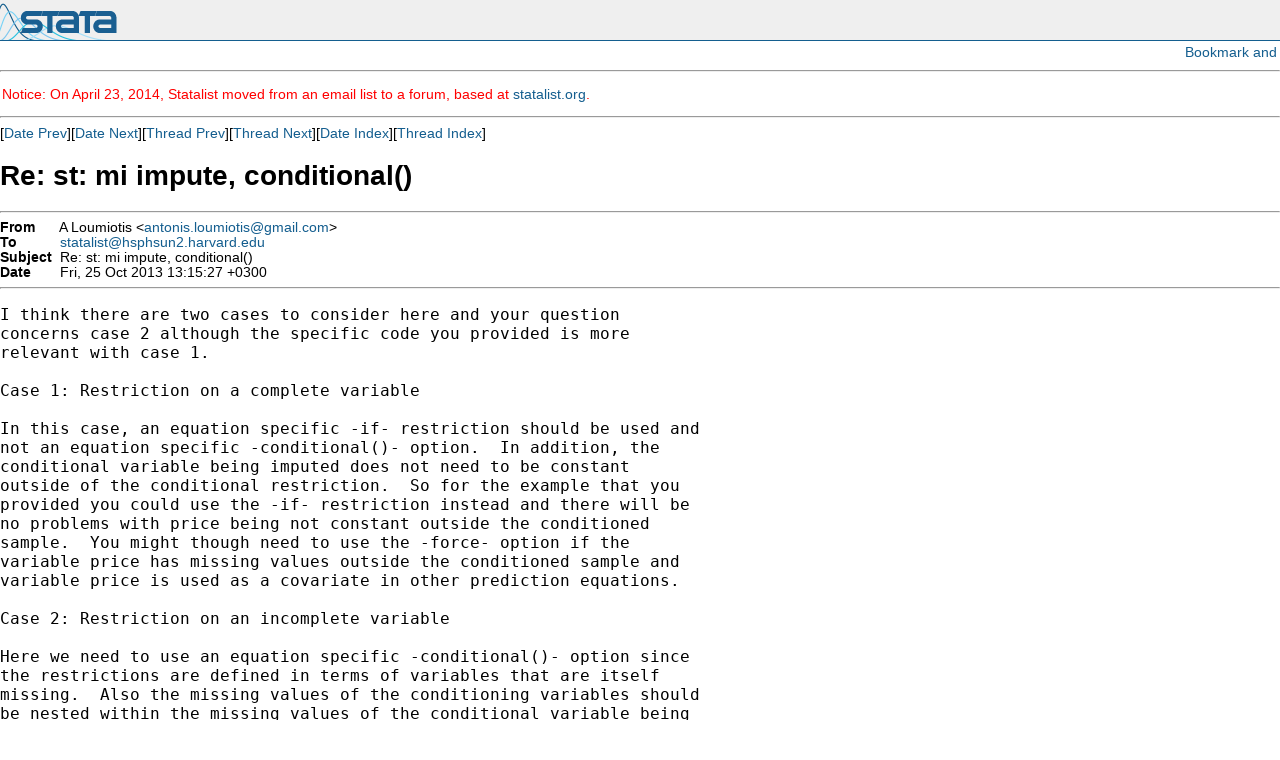

--- FILE ---
content_type: text/html; charset=UTF-8
request_url: https://www.stata.com/statalist/archive/2013-10/msg00897.html
body_size: 4643
content:
<!-- MHonArc v2.6.16 -->
<!--X-Subject: Re: st: mi impute, conditional() -->
<!--X-From-R13: O Zbhzvbgvf <nagbavf.ybhzvbgvfNtznvy.pbz> -->
<!--X-Date: Fri, 25 Oct 2013 05:17:01 &#45;0500 -->
<!--X-Message-Id: CAKBKWTWw&#45;m1Y5HPgcimgg2dKA5EPZwpF6eG1DifXN8YqqsfPcg@mail.gmail.com -->
<!--X-Content-Type: text/plain -->
<!--X-Reference: CACHJnQD=8J_UqoK0Bpr84_8Zx+TstmFcKffyw4JQPy4wcn=++A@mail.gmail.com -->
<!--X-Head-End-->
<HTML>
<HEAD>
<TITLE>Re: st: mi impute, conditional()</TITLE>
<LINK REV="made" HREF="mailto:antonis.loumiotis@gmail.com">
</HEAD>

<body style="padding: 0px; margin: 0px;">

<script language="javascript1.2" src="/includes/js/menu.js"></script>
<script type="text/javascript">
var gaJsHost = (("https:" == document.location.protocol) ? "https://ssl." : "http://www.");
document.write(unescape("%3Cscript src='" + gaJsHost + "google-analytics.com/ga.js' type='text/javascript'%3E%3C/script%3E"));
</script>
<script type="text/javascript">
try {
var pageTracker = _gat._getTracker("UA-9407990-1");
pageTracker._trackPageview();
} catch(err) {}</script>
<link rel="stylesheet" href="/includes/css/statalist.css" type="text/css">
<link rel="stylesheet" href="/includes/css/stata2009blue.css" type="text/css">
<link rel="stylesheet" href="/includes/css/style2013.css" type="text/css">
<link rel="stylesheet" href="/includes/css/dropdown2013-style.css" type="text/css">
<div id="siteheader-outer">
<div id="siteheader">
<a href="/"><img class="homelink" src="/includes/images/transparent-pixel.png" alt="" /></a><h1> Stata: Data Analysis and Statistical Software </h1>
<div style="display:inline-block; float: right;">
</div>
</div>
</div>         

<div style="text-align: right; padding: 3px;">
<!-- AddThis Button BEGIN -->
<script type="text/javascript">var addthis_pub="statacorp"; var addthis_options='email, digg, print, delicious, facebook, technorati, twitter, slashdot, favorites, reddit, google, more';</script>
<a href="//www.addthis.com/bookmark.php?v=20" onmouseover="return addthis_open(this, '', '[URL]', '[TITLE]')" onmouseout="addthis_close()" onclick="return addthis_sendto()"><img src="//s7.addthis.com/static/btn/lg-share-en.gif" width="125" height="16" alt="Bookmark and Share" style="border:0"/></a><script type="text/javascript" src="//s7.addthis.com/js/200/addthis_widget.js"></script>
<!-- AddThis Button END -->
</div>
<hr />
<font color="red">
<p>
Notice: On April 23, 2014, Statalist moved from an email list to a forum, based at <a href="http://www.statalist.org/">statalist.org</a>. 
</p>
</font>
<p>
<font face="arial,helvetica,helv">
<!--X-Body-Begin-->
<!--X-User-Header-->
<!--X-User-Header-End-->
<!--X-TopPNI-->
<hr>
[<a href="msg00896.html">Date Prev</a>][<a href="msg00898.html">Date Next</a>][<a href="msg00877.html">Thread Prev</a>][<a href="msg00882.html">Thread Next</a>][<a href="maillist.html#00897">Date Index</a>][<a href="index.html#00897">Thread Index</a>]
<!--X-TopPNI-End-->
<!--X-MsgBody-->
<!--X-Subject-Header-Begin-->
<h1>Re: st: mi impute, conditional()</h1>
<hr>
<!--X-Subject-Header-End-->
<!--X-Head-of-Message-->
<table border=0 cellpadding=0 cellspacing=0>
<tr><td valign=top align=right><font face="arial,helvetica,helv"><b>
From</b></font></td>
<td valign=top align=left><font face="arial,helvetica,helv">&nbsp;
A Loumiotis &lt;<a href="/cdn-cgi/l/email-protection#1b7a756f747572683577746e7672746f72683e2f2b7c767a727735787476"><span class="__cf_email__" data-cfemail="6d0c03190203041e4301021800040219041e2d0a000c0401430e0200">[email&#160;protected]</span></a>&gt;</font></td>

<tr><td valign=top align=right><font face="arial,helvetica,helv"><b>
To</b></font></td>
<td valign=top align=left><font face="arial,helvetica,helv">&nbsp;
<a href="/cdn-cgi/l/email-protection#5c2f283d283d30352f2879686c342f2c342f29326e72343d2e2a3d2e3872393829"><span class="__cf_email__" data-cfemail="6f1c1b0e1b0e03061c1b2f071c1f071c1a015d41070e1d190e1d0b410a0b1a">[email&#160;protected]</span></a></font></td>

<tr><td valign=top align=right><font face="arial,helvetica,helv"><b>
Subject</b></font></td>
<td valign=top align=left><font face="arial,helvetica,helv">&nbsp;
Re: st: mi impute, conditional()</font></td>

<tr><td valign=top align=right><font face="arial,helvetica,helv"><b>
Date</b></font></td>
<td valign=top align=left><font face="arial,helvetica,helv">&nbsp;
Fri, 25 Oct 2013 13:15:27 +0300</font></td>

</table>
<!--X-Head-of-Message-End-->
<!--X-Head-Body-Sep-Begin-->
<hr>
</font><font face="fixed" size=+1>
<!--X-Head-Body-Sep-End-->
<!--X-Body-of-Message-->
<pre>I think there are two cases to consider here and your question
concerns case 2 although the specific code you provided is more
relevant with case 1.

Case 1: Restriction on a complete variable

In this case, an equation specific -if- restriction should be used and
not an equation specific -conditional()- option.  In addition, the
conditional variable being imputed does not need to be constant
outside of the conditional restriction.  So for the example that you
provided you could use the -if- restriction instead and there will be
no problems with price being not constant outside the conditioned
sample.  You might though need to use the -force- option if the
variable price has missing values outside the conditioned sample and
variable price is used as a covariate in other prediction equations.

Case 2: Restriction on an incomplete variable

Here we need to use an equation specific -conditional()- option since
the restrictions are defined in terms of variables that are itself
missing.  Also the missing values of the conditioning variables should
be nested within the missing values of the conditional variable being
imputed.  Imputation of missing values of the conditional variable
occurs only if the restriction is satisfied based on non-missing
values or imputed values of the conditioning variables.  The question
I think you are posing is what to do with the missing values of the
conditional variable whenever the conditioning variables are imputed
in such a way that the restriction is not satisfied.  Since -mi- works
only if the conditional variable takes a constant value outside of the
restriction then -mi- imputes these values to that constant.

What are the alternatives? Suppose we make -mi, conditional()- work
even if the conditional variable is not constant outside the
restriction.  But how would we want -mi- to handle the missing values
of the conditional variable whenever the conditioning variables are
imputed in such a way that the restriction is not satisfied?  I see
two alternatives: a. keep them missing, b. impute them. If we do
decide to impute them why would we need the condition in the first
place?

Sometimes what we really want is not to use a conditional prediction
equation but a prediction equation that the range of imputed values
are different for different conditions.  This is possible when using
-intreg- as the imputation method.  It would be convenient if it
becomes possible for a prediction of a nominal variable especially in
the case of the imputation of panel data surveys.  This would be
helpful to solve some of the issues discussed in
<a  rel="nofollow" href="http://www.stata.com/statalist/archive/2013-10/msg00062.html">http://www.stata.com/statalist/archive/2013-10/msg00062.html</a>

Antonis

On Thu, Oct 24, 2013 at 10:40 PM, Stas Kolenikov &lt;<a href="/cdn-cgi/l/email-protection" class="__cf_email__" data-cfemail="eb988084878e858280ab8c868a8287c5888486">[email&#160;protected]</a>&gt; wrote:
&gt; I have trouble understanding how to specify the -conditional()-
&gt; option, and why it has the limitations that it does. I want to impute
&gt; missing values for all observations in the data set, but only use a
&gt; part of the data set to calibrate the imputation model on. I thought I
&gt; would achieve this with -conditional()- options, but ran into
&gt; limitations that I don't understand.
&gt;
&gt; Suppose I want to impute the repair record using the model only on the
&gt; domestic cars, as prices for the foreign cars work in a way that
&gt; different from what I am interested in (however, I am happy to keep
&gt; the existing values, if there are any, for foreign cars, and impute
&gt; the missing values, but all using only the model based on the domestic
&gt; cars). So I am trying
&gt;
&gt; sysuse auto, clear
&gt; set seed 10203
&gt; mi set wide
&gt; mi register imputed rep78
&gt; mi register regular price weight length foreign
&gt; mi impute chained (pmm, cond( foreign==0 ) ) rep78 = price weight
&gt; length foreign, add(5)
&gt;
&gt; I get an error:
&gt;
&gt; conditional(): imputation variable not constant outside conditional sample;
&gt;     rep78 is not constant outside the subset identified by
&gt; (foreign==0) within the
&gt;     imputation sample
&gt;  -- above applies to specification (pmm , cond( foreign==0 )) rep78 =
&gt; price weight length
&gt;     foreign
&gt;
&gt; Why does -mi impute- bother checking what's going on with the
&gt; complement of the conditional sample? I understand the medical
&gt; examples that the manual gives (I agree that it does not make sense to
&gt; ask males about the number of pregnancies, or non-smokers about the
&gt; number of cigarettes), but that's not a check that would be relevant
&gt; for every situation. Insisting on a single non-missing values outside
&gt; of the conditional sample (a version of the monotone missing data
&gt; pattern, I guess) is extremely constricting on behalf of -mi
&gt; impute-... which is supposed to be very general, right? In my example,
&gt; I don't see any reason why my data should have this restrictive set
&gt; up. With -webuse nlswork-, I may have been using the salary equation
&gt; from the 1970s to calibrate the imputation model, and apply the model
&gt; to the data from 1980s, which may have some real and some missing data
&gt; that would not fit the expectations of the -conditional()- approach
&gt; here.
&gt;
&gt; Is there an override to turn off this check for
&gt; out-of-conditional-sample constant value?
&gt;
&gt; -- Stas Kolenikov, PhD, PStat (ASA, SSC)
&gt; -- Senior Survey Statistician, Abt SRBI
&gt; -- Opinions stated in this email are mine only, and do not reflect the
&gt; position of my employer
&gt; -- <a  rel="nofollow" href="http://stas.kolenikov.name">http://stas.kolenikov.name</a>
&gt; *
&gt; *   For searches and help try:
&gt; *   <a  rel="nofollow" href="http://www.stata.com/help.cgi?search">http://www.stata.com/help.cgi?search</a>
&gt; *   <a  rel="nofollow" href="http://www.stata.com/support/faqs/resources/statalist-faq/">http://www.stata.com/support/faqs/resources/statalist-faq/</a>
&gt; *   <a  rel="nofollow" href="http://www.ats.ucla.edu/stat/stata/">http://www.ats.ucla.edu/stat/stata/</a>
*
*   For searches and help try:
*   <a  rel="nofollow" href="http://www.stata.com/help.cgi?search">http://www.stata.com/help.cgi?search</a>
*   <a  rel="nofollow" href="http://www.stata.com/support/faqs/resources/statalist-faq/">http://www.stata.com/support/faqs/resources/statalist-faq/</a>
*   <a  rel="nofollow" href="http://www.ats.ucla.edu/stat/stata/">http://www.ats.ucla.edu/stat/stata/</a>
</pre>
<!--X-Body-of-Message-End-->
<!--X-MsgBody-End-->
<!--X-Follow-Ups-->
</font>
<hr>
<font face="arial,helvetica,helv">
<!--X-Follow-Ups-End-->
<!--X-References-->
<ul><li><strong>References</strong>:
<ul>
<li><strong><a name="00877" href="msg00877.html">st: mi impute, conditional()</a></strong>
<ul><li><em>From:</em> Stas Kolenikov &lt;<a href="/cdn-cgi/l/email-protection" class="__cf_email__" data-cfemail="ea998185868f848381aa8d878b8386c4898587">[email&#160;protected]</a>&gt;</li></ul></li>
</ul></li></ul>
<!--X-References-End-->
<!--X-BotPNI-->
<ul>
<li>Prev by Date:
<strong><a href="msg00896.html">Re: st: Analysis of SIR or HR with timevarying covariates and late entry big data</a></strong>
</li>
<li>Next by Date:
<strong><a href="msg00898.html">st: Imputation of missing data in an unbalanced panel using ICE</a></strong>
</li>
<li>Previous by thread:
<strong><a href="msg00877.html">st: mi impute, conditional()</a></strong>
</li>
<li>Next by thread:
<strong><a href="msg00882.html">st: Stata 13/12 for Mac and Mavericks</a></strong>
</li>
<li>Index(es):
<ul>
<li><a href="maillist.html#00897"><strong>Date</strong></a></li>
<li><a href="index.html#00897"><strong>Thread</strong></a></li>
</ul>
</li>
</ul>

<!--X-BotPNI-End-->
<!--X-User-Footer-->
<!--X-User-Footer-End-->
</font>
<div class="centerit" style="font-size: 75%; margin-top: 10px;">
<hr style="height: 1px; "/>
      &copy; Copyright 1996&ndash;2018 StataCorp LLC
      &nbsp;&nbsp;|&nbsp;&nbsp;
      <a href="/terms-of-use/">Terms of use</a>
      &nbsp;&nbsp;|&nbsp;&nbsp;
      <a href="/privacy-policy/">Privacy</a>
      &nbsp;&nbsp;|&nbsp;&nbsp;
      <a href="/company/contact.html">Contact us</a>
      &nbsp;&nbsp;|&nbsp;&nbsp;
      <a href="/site.html">Site index</a>

</div>
<script data-cfasync="false" src="/cdn-cgi/scripts/5c5dd728/cloudflare-static/email-decode.min.js"></script><script type='text/javascript' language='javascript1.2' src='/includes/js/toggle.js'></script> 
<script type="text/javascript">
var gaJsHost = (("https:" == document.location.protocol) ? "https://ssl." : "http://www.");
document.write(unescape("%3Cscript src='" + gaJsHost + "google-analytics.com/ga.js' type='text/javascript'%3E%3C/script%3E"));
</script>
<script type="text/javascript">
try {
var pageTracker = _gat._getTracker("UA-9407990-1");
pageTracker._trackPageview();
} catch(err) {}</script>
<script defer src="https://static.cloudflareinsights.com/beacon.min.js/vcd15cbe7772f49c399c6a5babf22c1241717689176015" integrity="sha512-ZpsOmlRQV6y907TI0dKBHq9Md29nnaEIPlkf84rnaERnq6zvWvPUqr2ft8M1aS28oN72PdrCzSjY4U6VaAw1EQ==" data-cf-beacon='{"version":"2024.11.0","token":"657308bede904532b8159dfac82dc0bc","server_timing":{"name":{"cfCacheStatus":true,"cfEdge":true,"cfExtPri":true,"cfL4":true,"cfOrigin":true,"cfSpeedBrain":true},"location_startswith":null}}' crossorigin="anonymous"></script>
</body>
</html>


--- FILE ---
content_type: text/css
request_url: https://www.stata.com/includes/css/style2013.css
body_size: 1092
content:

@import url(https://fonts.googleapis.com/css?family=Open+Sans:400italic,600italic,700italic,800italic,800,400,600,700);

*, *:after, *:before {    
  box-sizing: border-box;
}

.showmobile {
  display: none;
}

.cntrmobilertdesktop {
  float: right;
  margin: 5px;
}

h2,h3,h4,h5,h6 {
  font-family: Arial, sans-serif;
  font-weight: bold;
}

h3,h4,h5,h6 {
  margin-top: 30px;
  margin-bottom: -8px;
}

h3.notop,h4.notop,h5.notop,h6.notop{
  margin-top: 5px;
}

img {
  border: none;
}

ul.homelist {
 padding-left: 22px;
 margin-left: 0px;
 margin-top: 0px;
 padding-top: 0px;
}

ul.homelist li {
  margin-bottom: 5px;
  list-style-type: none;
  list-style-position: outside;
  margin-left: -20px;
  margin-top: 0px;
  padding-top: 0px;
}

.explore_shop_access {
  display: inline-block;
  width: 90%;
  max-width: 450px;
  margin-top: 10px;
}

.explore_shop_access table {
  width: 100%;
}

.explore_shop_access h4 {
  color: #595959;
}

.explore_shop_access img {
  padding: 3px;
  border: none;
  height: 75px;
}

.explore_shop_access a:hover {
  text-decoration: none;
  background-color: #ebf2ff;
}

.explore_shop_access a:hover table {
  background-color: #ebf2ff;
}

a:link {
  color: #145e8f;
//  font-weight: bold;
  text-decoration: none;
}

a:hover {
  text-decoration: underline;
}

#descriptionsTab {
 vertical-align: middle;
}

#descriptionsTab a {
 display: block;
 margin: 0px;
 padding: 9px;
 height: 100%;
 width: 100%;
 vertical-align: middle;
 text-align: center;
}

#pricingTab {
 vertical-align: middle;
}

#pricingTab a {
 display: block;
 margin: 0px;
 padding: 9px;
 height: 100%;
 width: 100%;
 vertical-align: middle;
 text-align: center;
}

#osTab {
 vertical-align: middle;
}

#osTab a {
 display: block;
 margin: 0px;
 padding: 9px;
 height: 100%;
 width: 100%;
 vertical-align: middle;
 text-align: center;
}

#optionsTab {
 vertical-align: middle;
}

#optionsTab a {
 display: block;
 margin: 0px;
 padding: 9px;
 height: 100%;
 width: 100%;
 vertical-align: middle;
 text-align: center;
}


a.whitebutton {
   background: rgba(255,255,255,.2);
   transition: background .2s;
   color: #FFFFFF;
   border: solid 2px #FFFFFF;
   padding: 9px 14px;
   text-transform: uppercase;
   display: inline-block;
   text-align: center;
   vertical-align: middle;
   text-decoration: none;
   font-size: 14px;
   font-weight:bold;
   font-family: Arial, Helvetica, Sans-Serif;
   z-index: 100;
   margin: 12px auto;
   text-decoration: none;
   }
/* aff added float right, zindex, and margin. Also added 'a' prefix. */

a.whitebutton:visited {
   background: rgba(255,255,255,.2);
   transition: background .2s;
   color: #FFFFFF;
}

a.whitebutton:active {
   background: rgba(255,255,255,.2);
   transition: background .2s;
   color: #FFFFFF;
}

a.whitebutton:hover {
   color: #56CAF5;
   transition: background .5s;
   background: #FFFFFF;
   text-decoration: none;
   }



/* BIGGER MEDIA ********************* */
/*
@media all and (min-width: 600px) {
*/
body {
  background-color: #fff;
  font-size: 10.5pt;
  font-family: Arial, sans-serif;
  padding: 0px;
  margin: 0px;
}

b strong {
}

i em {
  font-family: Arial, sans-serif;
  font-style: italic;
}

h2 {
  font-size: 1.4em;
//  color: #145e8f;
  color: #595959;
  padding-bottom: 3px;
  font-weight: bold;
}

h3 {
  font-size: 1.2em;
  font-weight: bold;
}

h4 {
  font-size: 1.1em;
  font-weight: bold;
}

h5 {
  font-size: 1em;
  color: #595959;
  font-weight: bold;
}

h6 {
  font-size: 1em;
  font-weight: bold;
}

#container {
  background-color: #efefef;
  margin: 0px;
  width: 100%;
  padding: 0px;
  font-size: 10.5pt;
}

#siteheader-outer{
  width: 100%; margin: 0px;
  height: 41px;
  border-bottom: solid 1px #145e8f;
  background-color: #EFEFEF;
  padding: 0px;
}

#siteheader{
  width: 100%; margin: 0px;
  height: 40px;
  background-image: url('/includes/images/stata_with_chi_nav.png');
  background-repeat: no-repeat;
  background-size: auto 40px;
  padding: 0px;
}

#siteheader h1{
  margin: 0px;
  padding: 0px;
  display: none;
}

#siteheader img.homelink {
  height: 50px;
  width: 125px;
  padding: 0px;
  margin: 0px;
}

#dropdownNav {
  width: 100%;
  margin: 0px;
  padding: 0px 0px;
  height: 30px;
  border-bottom: solid 2px #125687;
  background-color: #000000;
  color: #ffffff;
  text-align: right;
  display: block;
}

#searchNav {
  width: 100%;
  margin: 0px;
  padding: 2px 0px;
  height: 20px;
  border-bottom: solid 2px #125687;
  background-color: #000000;
  color: #ffffff;
  text-align: right;
  display: none;
}

#homebody {
  width: 100%;
  margin: 0px;
  padding: 0px;
  background-color: #ffffff;
  border-bottom: solid 5px #000;
}

.splash {
  width: 100%;
  max-height: 300px;
  margin: -2px 0px 0px
  padding: 0px;
  background-color: #4b5b76;
  background-image:url('/includes/images/shadow.png');
  background-position: top center;
  background-repeat: no-repeat;
}

#sitebody {
//  width: auto;
  margin: 0px 160px 0px 0px;
  padding: 5px;
  border-right: solid 1px #A5B0BA;
  background-color: #ffffff;
}

#sitenav {
  width: 150px;
  margin-right: 0px;
  padding-right: 2px;
  position: absolute;
  top: 110px;
  right: 0px;
  font-size: 10pt;
}

#sitenav-mobile {
  display: none;
}

#sitefooter {
  width: 90%;
  margin: 0px auto;
  border-top: solid 1px #A5B0BA;
  background-color: #ffffff;
  text-align: center;
  padding: 5px;
  font-size: .9em;
}

.headline_block {
  display: inline-block;
  vertical-align: top;
  padding-top: 5px;
  text-align: left;
}

.additionalHomeMaterials {
//  height: 350px;
  text-align: center;
  width: 95%;
  margin: 0px auto;
  padding: 0px;
}

.explore_shop_access {
  text-align: left;
}


/*
}
*/

/* SMALLER MEDIA ********************* */

@media all and (max-width: 640px) {
 .hideUnder640main {
   display: none;
  }
}

@media all and (max-width: 599px) {

body {
  font-size: 10.5pt;
  font-family: Arial, sans-serif;
  padding: 0px;
  margin: 0px;
}

.showmobile {
  display: block;
}

.cntrmobilertdesktop {
  float: center;
  margin: 2px auto;
}

b strong {
}

i em {
  font-family: Arial, sans-serif;
  font-style: italic;
}


h2 {
  font-size: 1.3em;
//  color: #145e8f;
  color: #595959;
  padding-bottom: 3px;
  font-weight: bold;
}

h3 {
  font-size: 1.2em;
  font-weight: bold;
}

h4 {
  font-size: 1.1em;
  font-weight: bold;
}

h5 {
  font-size: 1em;
  color: #595959;
  font-weight: bold;
}

h6 {
  font-size: 1em;
  font-weight: bold;
}

#container {
  background-color: #ffffff;
  margin: 0px;
  padding: 0px;
  width: 100%;
  padding: 0px;
  font-size: 10.5pt;
}

.splash {
  width: 100%;
  height: 275px;
  padding: 0px;
  margin: 0px;
  background-color: #4b5b76;
  background-image:none;
  background-position: top center;
  background-repeat: no-repeat;
}

#siteheader{
  width: 100%;
  margin: 0px;
  padding: 0px;
  height: 60px;
  border: solid 1px #125687;
  background-image: url('/includes/images/stata-site-2012-header2-m.png');
  background-repeat: no-repeat;
  background-size: auto 30px;
  background-position: bottom left;
}

#siteheader-outer{
  width: 100%; margin: 0px;
  height: 60px;
  border: solid 1px #125687;
  background-image: url('/includes/images/stata-site-2012-header2-bg.png');
  background-repeat: repeat-x;
  background-size: 30px 100%;
  background-position: bottom left;
}

#siteheader h1{
  display: none;
  margin: 0px;
}

#siteheader img.homelink {
  height: 60px;
  width: 75px;
  padding: 0px;
  margin: 0px;
}

#dropdownNav {
  width: 100% 0px;
  margin: 0px;
  padding: 2px 0px;
  height: 20px;
  border-bottom: solid 2px #125687;
  background-color: #000000;
  color: #ffffff;
  text-align: right;
  display: none;
}

#searchNav {
  width: 100% 0px;
  margin: 0px;
  padding: 2px 0px;
  height: 20px;
  border-bottom: solid 2px #125687;
  background-color: #000000;
  color: #ffffff;
  text-align: right;
  display: block;
}


#sitebody {
  width: 100%;
  margin: 0px;
  padding: 5px;
  background-color: #ffffff;
}

#sitenav {
  display: none;
}

#sitenav-mobile {
  border-top: solid 1px #A5B0BA;
  background-color: #efefef;
  padding: 5px;
  line-height: 2.5;
  display: block;
}

#sitefooter {
  width: 100%;
  border-top: solid 1px #A5B0BA;
  background-color: #ffffff;
  text-align: center;
  padding: 5px;
  margin: 0px auto;
  font-size: .9em;
}

.explore_shop_access {
  display: inline-block;
  width: 100%;
  max-width: 350px;
  margin: 10px auto 10px auto;
}

.explore_shop_access td:first-child {
  width: 20%;
}

.explore_shop_access td:first-child img{
  padding: 3px;
  border: none;
  width: 100%;
  height: auto;
}

.explore_shop_access td:last-child {
  width: 10%;
}

.explore_shop_access td:last-child img {
  width: 100%;
  height: 100%;
  max-width: 31px;
}

.headline_block {
  display: inline-block;
  width: 100%;
  max-width: 350px;
  margin: 10px auto;
  padding: 0px;
  text-align: center;
}

.headline_block .panels { text-align: left; }
.additionalHomeMaterials {
  width: 95%;
  margin: 0px auto 0px auto;
}

}




--- FILE ---
content_type: text/css
request_url: https://www.stata.com/includes/css/dropdown2013-style.css
body_size: -220
content:

#menu {
  height: 30px;
  background-color: #000;
  color: #fff;
  margin-left: 0px;
  padding-left: 0px;
  left: 0px;
}

#menu a:link {
  color: #fff;
  text-decoration: none;
  font-weight: bold;
}

#menu a:visited {
  color: #fff;
  text-decoration: none;
}

#menu table {
  margin: 0px auto 2px auto;
  height: 30px;
  width: 100%;
  max-width: 960px;
}

#menu table td {
  vertical-align: middle;
  text-align: left;
  padding: 0px 5px 0px 5px;
  font-size: 10pt;
}

#menu span {
  display: inline-block;
  cursor: pointer;
  z-index: 100;
}

#menu span.mainitem {
  width: 100%;
  height: 40px;
  padding-top: 5px;
}

#menu span div {
  font-size: 9.5pt;
  vertical-align: top;
  text-align: left;
  display: none;
  z-index: 102;
}

#menu span div a:link {
  color: #000;
  text-decoration: none;
  font-weight: normal;
}

#menu span div a:visited {
  color: #000;
  text-decoration: none;
}

#menu span div a:hover {
  color: #000;
  text-decoration: underline;
}

#menu span div span.categories {
  display: inline-block;
  vertical-align: top;
  margin: 0px 8px 20px 8px;
  background-color: #efefef;
  border-bottom: solid 1px #efefef;
}

#menu td:hover {
  color: #000;
  background-color: #efefef;
}

#menu td:hover a {
  color: #000;
}

#menu span:hover a {
  color: #000;
  background-color: #efefef;
}

#menu span:hover div{
  display: block;
  position: absolute;
  color: #000;
  background-color: #efefef;
  border-left: solid 1px #000;
  border-right: solid 1px #000;
  border-bottom: solid 1px #000;
  padding: 10px;
  text-transform: none;
  margin: 0px 0px auto -6px;
  border-bottom-right-radius: 1em;
  border-bottom-left-radius: 1em;
  box-shadow: 2px 2px 5px rgba(0,0,0,.3);
}

#menu span div p.substuff {
  margin: 0px auto 10px 10px;
  text-transform: none;
}


.bump {
  display: inline-block;
  padding-bottom: 10px;
}

#menu span div p.substuff a {
}


